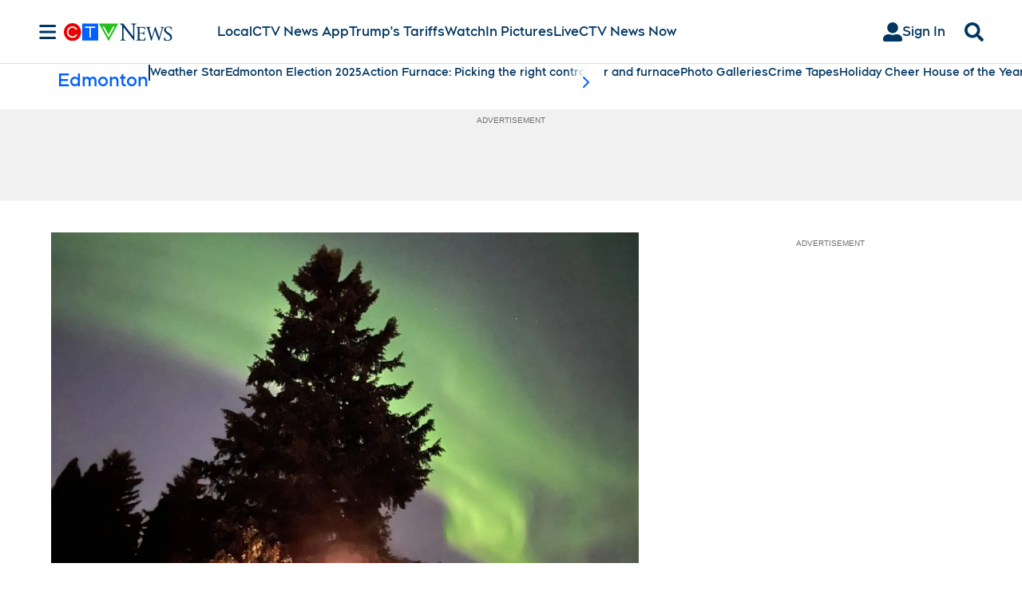

--- FILE ---
content_type: text/plain
request_url: https://ipv4.icanhazip.com/
body_size: 116
content:
18.188.211.226
